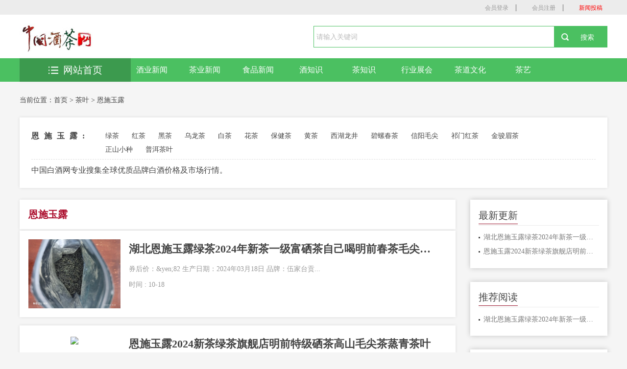

--- FILE ---
content_type: text/html
request_url: https://www.cnjiucha.com/chalei/enshiyulu/
body_size: 3750
content:
<!DOCTYPE html>
<html>
<head>
<meta charset="utf-8">
<meta name="viewport" content="width=device-width,initial-scale=1.0,minimum-scale=1.0,maximum-scale=1.0,user-scalable=no" />
<title>中国恩施玉露网-最新恩施玉露价格表-恩施玉露品牌有哪些-喝恩施玉露的功效与作用</title>
<meta name="keywords" content="恩施玉露网，恩施玉露价格表，恩施玉露品牌，喝恩施玉露的功效">
<meta name="description" content="中国恩施玉露网最新恩施玉露价格表为您提供最新恩施玉露多少钱一斤市场行情招商加盟代理新闻资讯信息，恩施玉露哪个品牌好中国酒业茶叶网小编与您一起，喝恩施玉露的功效与作用好处多多，更多恩施玉露知识百科尽请关注我们。">

<meta name="robots" content="all" />
<meta name="applicable-device" content="pc,moblie" />
<meta http-equiv="Cache-Control" content="no-transform" />
<meta http-equiv="Cache-Control" content="no-siteapp" />
<meta http-equiv="X-UA-Compatible" content="IE=Edge" />
<!--[if lt IE 9]>
    <script src="/skin/js/css3-mediaqueries.js"> </script>
    <![endif]-->
<script type="text/javascript" src="/js/jquery1.4.2.js"></script>
<link rel="stylesheet" type="text/css" href="/css/reset.css" />
<link rel="stylesheet" type="text/css" href="/css/index.css?v=2021.03.10" />
<link rel="stylesheet" type="text/css" href="/css/list-news.css?v=2021.04.10" />

</head>
<body>
<!-- header --> 
<div class="hy_top clearfix">
  <h1>中国冷链物流网</h1>
  <div class="hy_top_con clearfix"> <span></span>
    <div class="fenxiang"><a href="/e/member/login/" rel="nofollow">会员登录</a> | <a href="/e/member/register/ChangeRegister.php" rel="nofollow">会员注册</a> | <a href="/e/DoInfo/" rel="nofollow" style=" color: #f00;">新闻投稿</a></div>
  </div>
  <script>
            function player1(id) {
                var id = document.getElementById(id)
                id.style.display = "block";
            }
            function clocer1(id) {
                var id = document.getElementById(id)
                id.style.display = "none";
            }
        </script> 
</div>
<!--search star-->
<div class="head">
  <div class="head_cnt clearfix">
    <div class="logo"> <a  target="_blank" href="/"> <img src="/images/logo.jpg?v=2021.03.10" width="300" height="62" alt="中国酒茶网"></a> </div>
    <div class="search clearfix">
         
<form action='/e/search/index.php' method="post" name="search_news" id="destoon_search">							
							<div class="search-input">

								<input type="hidden" name="show" value="title" />
								
										<input name="keyboard" type="text" id="keyboard" value="请输入关键词" size="42" /> </div>
        <div class="search-button">
										<input class="search-but" id="search_an" type="submit" name="Submit22" value="搜索" />
										
										
							
</div>
						</form>
    </div>
    <a  target="_blank"class="btn-menu" id="click_mmeun"></a> </div>
</div>
<!--search end-->
<!--nav-box star-->
<div class="nav-box">
  <div class="nav">
    <div class="container clearfix">
  <div class="clearfix"><a href="/xinwen/jiuxinwen/" target="_blank"  class="z-1"  title="酒新闻" > <img src="/images/nav_01.png"  title="酒新闻" >酒业新闻</a>  <a  target="_blank" href="/xinwen/chaxinwen/" class="z-2" title="茶叶新闻" > <img src="/images/nav_02.png"  title="茶叶新闻" >茶业新闻</a>  <a  target="_blank" href="/xinwen/" class="z-3"> <img src="/images/nav_03.png">食品新闻</a>  <a  target="_blank" href="/techan/jiuzhishi/" class="z-4"> <img src="/images/nav_04.png">酒知识</a>  <a  target="_blank" href="/tea/" class="z-5"> <img src="/images/nav_05.png">茶知识</a>  <a  target="_blank" href="/exhibit/near/" class="z-6"> <img src="/images/nav_06.png">行业展会</a>  <a  target="_blank" href="/chadao/" class="z-7"> <img src="/images/nav_07.png">茶道文化</a>  <a  target="_blank" href="/chayi/" class="z-8"> <img src="/images/nav_08.png">茶艺</a></div> </div>
  </div>
  <div class="container clearfix">
    <div class="tab">
      <div class="tabList"> <span class="all_course"> <a  target="_blank" href="/"><img src="/images/all_list.png" alt="中国酒茶网"/>网站首页</a> </span> </div>
    </div>
  </div>
</div>
<div class="mobile-nav clearfix" style="display: none"> <a  target="_blank" href='/xinwen/jiuxinwen/'><img src='/images/nav_01.png'>酒新闻</a> <a  target="_blank" href="/xinwen/chaxinwen/"><img src="/images/nav_02.png">茶叶新闻</a>  <a  target="_blank" href="/xinwen/"><img src="/images/nav_03.png">食品新闻</a>  <a  target="_blank" href="/techan/jiuzhishi/"><img src="/images/nav_04.png">酒知识</a>  <a  target="_blank" href="/tea/"><img src="/images/nav_05.png">茶知识</a>  <a  target="_blank" href="/exhibit/near/"><img src="/images/nav_06.png">行业展会</a>  <a  target="_blank" href="/chadao/"><img src="/images/nav_07.png">茶道文化</a>  <a  target="_blank" href="/chayi/"><img src="/images/nav_08.png">茶艺</a> </div>
<!--nav-box end--> 
<!-- header over -->
<div class="breadcrumbs clearfix"> 当前位置：<a href="/">首页</a>&nbsp;>&nbsp;<a href="/chalei/">茶叶</a>&nbsp;>&nbsp;<a href="/chalei/enshiyulu/">恩施玉露</a> </div>
<div class="main clearfix">
<script type='text/javascript' src='/d/js/acmsd/thea1.js?ver=20221110' ></script>
  <div class=" recruit-search main_box_shadow">
    <div class="recruit-search_cnt">
      <div class="major recruit-search-cnt clearfix"> <b class="attribute left">恩施玉露:</b>
        <ul class="left clearfix">
          
         <li id="tabnav_btn_1" onmouseover="tabit(this)"><a href="/chalei/lvcha/">绿茶</a></li><li id="tabnav_btn_2" onmouseover="tabit(this)"><a href="/chalei/hongcha/">红茶</a></li><li id="tabnav_btn_3" onmouseover="tabit(this)"><a href="/chalei/heicha/">黑茶</a></li><li id="tabnav_btn_4" onmouseover="tabit(this)"><a href="/chalei/wulongcha/">乌龙茶</a></li><li id="tabnav_btn_5" onmouseover="tabit(this)"><a href="/chalei/baicha/">白茶</a></li><li id="tabnav_btn_6" onmouseover="tabit(this)"><a href="/chalei/huacha/">花茶</a></li><li id="tabnav_btn_7" onmouseover="tabit(this)"><a href="/chalei/baojiancha/">保健茶</a></li><li id="tabnav_btn_8" onmouseover="tabit(this)"><a href="/chalei/huangcha/">黄茶</a></li><li id="tabnav_btn_9" onmouseover="tabit(this)"><a href="/chalei/xihulongjing/">西湖龙井</a></li><li id="tabnav_btn_10" onmouseover="tabit(this)"><a href="/chalei/biluochuncha/">碧螺春茶</a></li><li id="tabnav_btn_11" onmouseover="tabit(this)"><a href="/chalei/xinyangmaojian/">信阳毛尖</a></li><li id="tabnav_btn_12" onmouseover="tabit(this)"><a href="/chalei/qimenhongcha/">祁门红茶</a></li><li id="tabnav_btn_13" onmouseover="tabit(this)"><a href="/chalei/jinjunmeicha/">金骏眉茶</a></li><li id="tabnav_btn_14" onmouseover="tabit(this)"><a href="/chalei/zhengshanxiaozhong/">正山小种</a></li><li id="tabnav_btn_15" onmouseover="tabit(this)"><a href="/chalei/puercha/">普洱茶叶</a></li>          
        </ul>
      </div>
中国白酒网专业搜集全球优质品牌白酒价格及市场行情。
    </div>
  </div>
  <div class="left main_l">
    <div class="search-result main_box_shadow"> <b>恩施玉露</b></div>
    <div class="school-list clearfix"><ul>
<dl class="school-list-cnt main_box_shadow clearfix">
        <dt class="school-logo"><a href="/chalei/enshiyulu/196292.html"> <img src="https://img.alicdn.com/imgextra/i3/O1CN01LW2qKo1LB81ITL9kH_!!0-rate.jpg_960x960.jpg_.webp" width="260" height="260"/></a></dt>
        <dd class="school-cnt"> <a  target="_blank"class="school-tit" href="/chalei/enshiyulu/196292.html"><b>湖北恩施玉露绿茶2024年新茶一级富硒茶自己喝明前春茶毛尖250g</b></a>
          <p class="clearfix mt"> 券后价：&amp;yen;82	生产日期：2024年03月18日	品牌：伍家台贡... </p>
          <p class="clearfix"> <span class="sp-xuezhi">时间 : 10-18</span></p>
        </dd>
      </dl>
<dl class="school-list-cnt main_box_shadow clearfix">
        <dt class="school-logo"><a href="/chalei/enshiyulu/189452.html"> <img src="/e/data/images/notimg.gif" width="260" height="260"/></a></dt>
        <dd class="school-cnt"> <a  target="_blank"class="school-tit" href="/chalei/enshiyulu/189452.html"><b>恩施玉露2024新茶绿茶旗舰店明前特级硒茶高山毛尖茶蒸青茶叶</b></a>
          <p class="clearfix mt"> 新品抢购：&amp;yen;238品牌：小锄匠系列：恩施玉露238形状：针形... </p>
          <p class="clearfix"> <span class="sp-xuezhi">时间 : 04-16</span></p>
        </dd>
      </dl>
<!--list.var3-->
<!--list.var4-->
<!--list.var5--></ul>
</div>
    <div class="page-box main_box_shadow">
      <div class="page  clearfix">
        <ul>
         

        </ul>
      </div>
    </div>
  </div>
  <!-- right --> 
  ﻿
  <div class=" main_r clearfix">
    <div class="coach">
      <h3 class="clearfix"> <span>最新更新</span></h3>
      <ul class="cnt">
       <li><a href="/chalei/enshiyulu/196292.html" title="湖北恩施玉露绿茶2024年新茶一级富硒茶自己喝明前春茶毛尖250g">湖北恩施玉露绿茶2024年新茶一级富硒茶自己喝明</a></li><li><a href="/chalei/enshiyulu/189452.html" title="恩施玉露2024新茶绿茶旗舰店明前特级硒茶高山毛尖茶蒸青茶叶">恩施玉露2024新茶绿茶旗舰店明前特级硒茶高山毛</a></li> 

      </ul>
    </div>
    <div class="coach">
      <h3 class="clearfix"> <span>推荐阅读</span></h3>
      <ul class="cnt">
      <li><a href="/chalei/enshiyulu/196292.html" title="湖北恩施玉露绿茶2024年新茶一级富硒茶自己喝明前春茶毛尖250g">湖北恩施玉露绿茶2024年新茶一级富硒茶自己喝明</a></li> 

      </ul>
    </div>
    <div class="coach">
      <h3 class="clearfix"> <span>猜你喜欢</span></h3>
      <ul class="cnt">
       <li class="no1"><a href="/chalei/enshiyulu/189452.html" title="恩施玉露2024新茶绿茶旗舰店明前特级硒茶高山毛尖茶蒸青茶叶">恩施玉露2024新茶绿茶旗舰店明前特级硒茶高</a></li><li class="no2"><a href="/chalei/enshiyulu/196292.html" title="湖北恩施玉露绿茶2024年新茶一级富硒茶自己喝明前春茶毛尖250g">湖北恩施玉露绿茶2024年新茶一级富硒茶自己</a></li> 

      </ul>
    </div>
    <div class="coach">
       <h3 class="clearfix"> <span>图文欣赏</span></h3>
      <ul class="cnt">
        
<a class="a1" href="/chalei/enshiyulu/196292.html" title="湖北恩施玉露绿茶2024年新茶一级富硒茶自己"> <img src="https://img.alicdn.com/imgextra/i3/O1CN01LW2qKo1LB81ITL9kH_!!0-rate.jpg_960x960.jpg_.webp" alt="湖北恩施玉露绿茶2024年新茶一级富硒茶自己" width="196" height="90"><span>湖北恩施玉露绿茶2024年新茶一级富硒茶自己</span></a>
 
      </ul>
    </div>
<div class="coach">
       <h3 class="clearfix"> <span>友情链接</span></h3>
      <ul class="cnt">
         
      </ul>
    </div>
  </div>
  <!-- right over --> 
</div>
<!-- footer --> 
<div class="scrotop" id="toTop"><i></i><span>返回顶部</span></div>
<!--footer开始-->
<div class="footer" id="footer">
  <table width="960" border="0" align="center" cellpadding="0" cellspacing="0" class="hangjv">
   
      <td height="20"><div align="center"> Copyright &copy; 2020-2021 中国●中国酒茶网  网站备案号：<a href="https://beian.miit.gov.cn/">豫ICP备09039160号-4</a> </div></td>
    </tr>
    <tr>
      <td height="20"><div align="center">站长QQ：1725506781</div></td>
    </tr>
  </table>
</div>

<!-- footer over -->
</body>
</html>


--- FILE ---
content_type: text/css
request_url: https://www.cnjiucha.com/css/reset.css
body_size: 2568
content:
@charset "utf-8";
/* CSS Document *//* html5doctor.com Reset Stylesheetv1.4.1 2010-03-01Author:Richard Clark - http://richclarkdesign.com*/
html, body, div, span, object, iframe, h1, h2, h3, h4, h5, h6, p, blockquote, pre, abbr, address, cite, code, del, dfn, em, img, ins, kbd, q, samp, small, strong, sub, sup, var, b, i, dl, dt, dd, ol, ul, li, fieldset, form, label, legend, table, caption, tbody, tfoot, thead, tr, th, td, article, aside, canvas, details, figcaption, figure, footer, header, hgroup, menu, nav, section, summary, time, mark, audio, video {
	margin: 0;
	padding: 0;
	border: 0;
	outline: 0;
	font-size: 100%;
	vertical-align: baseline;
	background: transparent;
}
 h1, h2, h3, h4, h5, h6, p,img{  	line-height: 2em;}
body {
	line-height: 1;
}
:focus {
	outline: 1;
}
article, aside, canvas, details, figcaption, figure, footer, header, hgroup, menu, nav, section, summary {
	display: block;
}
nav ul {
	list-style: none;
}
blockquote, q {
	quotes: none;
}
ul, ol, li, dl, dt, dd {
	list-style: none
}
blockquote:before, blockquote:after, q:before, q:after {
	content: '';
	content: none;
}
.clear {
	display: block;
	float: none;
	clear: both;
	overflow: hidden;
	visibility: hidden;
	width: 0;
	height: 0;
	background: none;
	border: 0;
	font-size: 0
}
.clearfix:after {
	visibility: hidden;
	display: block;
	clear: both;
	height: 0;
	font-size: 0;
	content: ".";
}
.clearfix {
	zoom: 1;
}
.left {
	float: left;
}
.right {
	float: right
}
img {
	border: 0;
	max-width: 100%;
	height: auto;
	vertical-align: middle;
}
a {
	margin: 0;
	padding: 0;
	border: 0;
	font-size: 100%;
	vertical-align: baseline;
	background: transparent;
}
ins {
	background-color: #ff9;
	color: #000;
	text-decoration: none;
}
mark {
	background-color: #ff9;
	color: #000;
	font-style: italic;
	font-weight: bold;
}
del {
	text-decoration: line-through;
}
abbr[title], dfn[title] {
	border-bottom: 1px dotted #000;
	cursor: help;
}
table {
	border-collapse: collapse;
	border-spacing: 0;
}
hr {
	display: block;
	height: 1px;
	border: 0;
	border-top: 1px solid #cccccc;
	margin: 1em 0;
	padding: 0;
}
input, select {
	vertical-align: middle;
}
a {
	text-decoration: none;
	color: #444;
}
a:link {
	color: #444;
}
a:hover {
	color: #ff6600;
}
a:active {
	color: #ff6600;
}
/*title*/h1 {
	font-size: 30px;
}
h2 {
	font-size: 24px;
}
h3 {
	font-size: 18px;
}
h4 {
	font-size: 14px;
}
h5 {
	font-size: 12px;
}
h6 {
	font-size: 9px;
}


--- FILE ---
content_type: text/css
request_url: https://www.cnjiucha.com/css/index.css?v=2021.03.10
body_size: 33174
content:
@charset "utf-8";
/* CSS Document */
body {
	font-size: 16px;
	line-height: 24px;
	font-family: 'Microsoft YaHei', '\5FAE \8F6F \96C5\91';
	color: #444;
	background-color: #f5f5f5;
}
img {
	width: auto;
}
.hy_top h1 {
	position: absolute;
	left: -999999px;
}
.hy_top {
	width: 100%;
	height: 30px;
	line-height: 30px;
	background: #ececec;
	position: relative;
}
.hy_top_con {
	width: 1200px;
	margin: 0 auto;
}
.hy_top span {
	float: left;
	width: 400px;
	font-size: 12px;
	font-family: 'Microsoft YaHei';
	color: #95313a;
}
.fenxiang {
	width: 475px;
	float: right;
	text-align: right
}
.fenxiang a {
	padding-left: 22px;
	font-family: "Microsoft YaHei";
	font-size: 12px;
	color: #999;
	display: inline-block;
	margin-right: 10px;
	margin-left: 5px;
}
.wx_tc {
	position: absolute;
	top: 30px;
	left: -50px;
	z-index: 200;
	display: none
}
/*head begin*/
.head {
	width: 100%;
	background-color: #FFF;
}
.head_cnt {
	width: 1200px;
	margin: 0 auto;
	position: relative;
}
.head .notice {
	margin-bottom: 20px;
}
.head_cnt .logo, .head_cnt .search {
	float: left;
}
.head_cnt .logo {
	line-height: 40px;
	width: 45%;
	margin-top: 10px;
}
.head_cnt .logo a {
	float: left;
}
.head .a2 {
	padding: 0 6%;
	background-color: #4bc061;
	color: #FFF;
	font-size: 22px;
	-moz-border-radius: 3px;
	-webkit-border-radius: 3px;
	border-radius: 3px;
}
.head .search {
	float: right;
	margin: 22px 0 22px 0;
	width: 50%;
}
.head .search-input {
	width: 80%;
	float: left;
}
.head .search-input input {
	width: 100%;
	font-size: 14px;
	color: #bbbbbb;
	height: 32px;
	line-height: 32px;
	padding: 5px;
	outline: none;
	border: 1px solid #4bc061;
}
.head .search-button {
	width: 18%;
	height: 40px;
	line-height: 40px;
	float: right;
}
.head .search-button input#search_an {
	color: #fff;
	display: block;
	width: 100%;
	font-size: 14px;
	text-align: center;
	border: 0;
	height: 44px;
	line-height: 44px;
	cursor: pointer;
	-webkit-appearance: listitem;
	background: url(../images/search.png) no-repeat left center #4bc061;
	-ms-background-position-x: 15%;
	background-position-x: 15%;
	padding-left: 30%;
}
.hotwords span {
	font-size: 12px;
	padding-top: 6px;
	line-height: 20px;
	padding-right: 15px;
	color: #fe8713;
}
.hotwords a {
	font-size: 12px;
	padding-top: 6px;
	line-height: 20px;
	display: inline-block;
	padding-right: 15px;
	color: #999;
}
.head .tel {
	margin-top: 22px;
	width: 10%;
	padding-left: 5%;
	background: url("../images/tel.png") no-repeat left center;
}
.head .tel span {
	display: block;
	width: 100%;
	font-size: 16px;
	color: #fe8713;
}
.head .tel .span2 a {
	color: #fe8713;
}
/*head end*/
.container {
	width: 1200px;
	margin: 0 auto;
	position: relative;
}
/*nav-box begin*/
.nav-box>.container {
	padding-top: 1%;
}
.nav-box {
	position: relative;
	margin-bottom: 40px;
}
.nav {
	background-color: #4bc061;
	line-height: 48px;
}
.nav .container>div {
	width: 82%;
	float: right;
}
.nav a {
	width: 11%;
	float: left;
	text-align: center;
	font-size: 16px;
	color: #fff;
}
.nav a:hover {
	background: url("../images/nav-bg.jpg");
}
.banner .btn .cur {
	background-color: #008cd6;
}
.container .tab {
	position: absolute;
	top: -48px;
	left: 0;
	z-index: 999;
}
.container .tab .tabList {
	width: 227px;
	height: 450px;
	float: left;
	background-color: #fff;
	-webkit-box-shadow: 0 0 6px rgba(153,153,153,0.1);
	-moz-box-shadow: 0 0 6px rgba(153,153,153,0.1);
	box-shadow: 0 0 6px rgba(153,153,153,0.1);
}
.all_course {
	text-align: center;
	font-size: 20px;
	display: block;
	color: #fff;
	line-height: 48px;
	background: url('../images/nav-bg.jpg');
}
.all_course img {
	padding-right: 10px;
	margin-bottom: 3px;
}
.all_course a {
	color: #fff;
}
.container .tabList li {
	padding: 6.4% 8% 0;
	background: url(../images/jt-01.png) no-repeat 95% center;
}
.container .tabList li img {
	display: none;
}
.container .tabList li:hover {
	background-color: #f5f5f5;
}
.container .tabList li > span {
	display: block;
	border-bottom: 1px dashed #ccc;
	padding-bottom: 6%;
}
.container .tabList li > span a {
	font-size: 12px;
}
.container .tabList #gg5 span, .container .tabList #gg4 span {
	padding-bottom: 4%;
}
#gg6 >span {
	border-bottom: 0 none;
}
.container .tabList li>a {
	font-size: 14px;
	display: block;
	margin-bottom: 6px;
}

.cebox { position:absolute; left:228px; width:690px; background:url(/images/rback.jpg) no-repeat right bottom #fff; height:450px; top:50px; box-sizing:border-box; padding:12px 0;  display:none; z-index: 1000;font-size: 14px;border: 1px solid #e3e3e3;
    box-shadow: 0px 0 0px #e8e8e8, 0 -1px 1px #e7e7e7, 0 2px 3px #e7e7e7, 2px 0px 3px #e8e8e8;}
.int1box { overflow:hidden;}
.int1box span { float:left; width:122px; text-align:right; font-size:14px; color:#188eee; line-height:34px;}
.inlit { float:left; margin-left:15px; border-bottom:1px dashed #dddddd; width:540px; box-sizing:border-box; padding:5px 0;}
.inlit li { float:left; margin-left:8px;}
.inlit li a { font-size:13px; line-height:22px; color:#000000; opacity:.7;}
.inlit li a:hover { color:#ea5504;}
.clearfix>li:hover .cebox { display:block;}
.container .tabCon {
	width: 56.6%;
	float: left;
	background-color: #fff;
	-webkit-box-shadow: 0 0 10px 1px #aaa;
	-moz-box-shadow: 0 0 10px 1px #aaa;
	box-shadow: 0 0 10px 1px #aaa;
}
.container .tabCon b {
	font-size: 16px;
	display: block;
}
.container .tabCon>div {
	padding: 20px 25px;
	display: none;
	position: absolute;
	left: 100%;
	top: 48px;
	width: 612px;
	height: 312px;
	background-color: #fff;
}
.container .small_box a, .container .small_box span, .container .s_box a, .container .top1 span, .container .top1 a {
	color: #7e7e7e;
	font-size: 12px;
}
#con_gg_1>div, #con_gg_4>div {
	margin-bottom: 10px;
}
#con_gg_1 .top1 b {
	margin-bottom: 10px;
}
.tabCon .bottom1 a {
	width: 31%;
	float: left;
}

.container .small_box a, #con_gg_3 .s_box a {
	display: inline-block;
	padding-right: 10px;
}
.tabCon .bottom1 .a2 {
	margin: 0 3.5%;
}
.tabCon .top1 {
	margin-bottom: 8px;
}
.tabCon .top1 span {
	font-size: 14px;
	float: left;
}
.tabCon .top1 a {
	float: right;
}
.tabCon .s_box a {
	float: left;
}
.tabCon .school_logo a {
	width: 29.333%;
	margin: 0 1%;
	border: 1px solid #ccc;
	text-align: center;
}
.tabCon .c_box {
	margin-bottom: 8px;
}
.banner_box {
	float: left;
	width: 52.833%;
	margin-left: 20.5%;
}
.banner_box a img {
	width: 100%
}
/*banner*/
.fullSlide {
	width: 100%;
	position: relative;
}
.fullSlide .bd {
	margin: 0 auto;
	position: relative;
	z-index: 0;
	overflow: hidden;
}
.fullSlide .bd ul {
	width: 100%
}
.fullSlide .bd li {
	width: 100%;
	overflow: hidden;
	text-align: center;
	position: absolute;
	left: 0;
	top: 0;
}
.fullSlide .bd img {
	width: 100%;
    height: 385px;
}
.fullSlide .bd li a {
	display: block;
}
.fullSlide .hd {
	width: 100%;
	position: absolute;
	z-index: 1;
	bottom: 15px;
	left: 0;
	height: 30px;
	line-height: 30px;
}
.fullSlide .hd ul {
	text-align: center;
}
.fullSlide .hd ul li {
	cursor: pointer;
	display: inline-block;
*display:inline;
	zoom: 1;
	width: 8px;
	height: 8px;
	border: 3px #fff solid;
	-moz-border-radius: 50%;
	-webkit-border-radius: 50%;
	border-radius: 50%;
	margin: 5px;
	overflow: hidden;
	line-height: 999px;
}
.fullSlide .hd ul .on {
	background-color: #fff;
}
.fullSlide .prev, .fullSlide .next {
	display: block;
	position: absolute;
	z-index: 1;
	top: 50%;
	margin-top: -30px;
	left: 0;
	z-index: 1;
	width: 28px;
	height: 80px;
	background: url(../images/prev.png) no-repeat;
	cursor: pointer;
	filter: alpha(opacity=50);
	opacity: 0.5;
	display: none;
}
.fullSlide .next {
	left: auto;
	right: 0;
	background: url(../images/next.png) no-repeat;
}
/*banner end*/
/*float-news */
.float-news {
	width: 25%;
	background-color: #FFF;
	height: 380px;
	-webkit-box-shadow: 0px 0px 6px rgba(0,0,0,0.1);
	-moz-box-shadow: 0px 0px 6px rgba(0,0,0,0.1);
	box-shadow: 0px 0px 6px rgba(0,0,0,0.1)
}
.float-news-tit li {
	float: left;
	width: 50%;
	height: 40px;
	line-height: 40px;
	text-align: center;
	font-size: 16px;
	color: #666666;
	background-color: #FFF;
	border-bottom: 1px #ccc solid;
	cursor: pointer;
}
.float-news-tit li.hover {
	color: #fff;
	background-color: #4bc061;
	position: relative;
}
.float-news-tit li.hover:after {
	content: "";
	width: 0;
	height: 0;
	border-left: 10px solid transparent;
	border-right: 10px solid transparent;
	border-top: 12px solid #4bc061;
	position: absolute;
	bottom: -8px;
	left: 45%;
}
.headline-bottom {
	padding: 2%;
}
.headline-top {
	padding: 4% 2% 2%;
}
.update-news-cnt {
	padding: 2% 4% 3%;
}
.headline-top h3 {
	line-height: 40px;
	display: block;
}
.headline-top h3 a {
	font-size: 16px;
	color: #333333;
	overflow: hidden;
	text-overflow: ellipsis;
	white-space: nowrap;
	margin-right: 5px;
}
.hot-spot {
	padding-bottom: 15px;
	border-bottom: 1px #dedede dashed;
	margin-bottom: 5px;
}
.headline-bottom .hot-spot {
	padding-bottom: 0px;
	border-bottom: 0;
	margin-bottom: 0px;
}
.hot-spot li {
	font-size: 14px;
	line-height: 34px;
	overflow: hidden;
	text-overflow: ellipsis;
	white-space: nowrap;
}
.hot-spot li a {
	margin-right: 5px;
	color: #666666;
}
.hot-spot li span {
	padding: 0 10px;
	border-right: 1px #666 solid;
	margin-right: 10px;
	color: #4bc061;
}
.float-news-box {
	padding: 4px 5%;
}
.float-news-box h3 {
	line-height: 40px;
	overflow: hidden;
	text-overflow: ellipsis;
	white-space: nowrap;
	font-size: 12px;
}
.float-news-box h3 a {
	font-size: 16px;
	color: #333;
}
.float-news-box h3 a:hover, .float-news li a:hover {
	color: #4bc061;
}
.update-news li {
	width: 95%;
	border-bottom: 1px #f1f0f0 solid;
	background: url(../images/li_img.png) no-repeat left center;
	height: 30px;
	line-height: 30px;
	font-size: 14px;
	color: #666;
	overflow: hidden;
	white-space: nowrap;
	text-overflow: ellipsis;
	padding: 1.5% 0 1.5% 5%;
}
.update-news li a {
	width: 80%;
	float: left;
	overflow: hidden;
	text-overflow: ellipsis;
	white-space: nowrap;
	color: #777;
}
.update-news li span {
	float: right;
	color: #999;
}
.update-news > p {
	font-size: 14px;
	text-align: center;
	height: 36px;
	line-height: 36px;
	background: url(../images/img-h.png) repeat-x center center;
	padding: 1% 0 3%;
}
.update-news p a {
	padding: 0 20px;
	background-color: #fff;
}
/*float-news end*/
/*nav-box end*/
.main {
	width: 1200px;
	margin: 0 auto 40px;
}
.main-tit {
	line-height: 30px;
	margin-bottom: 1%;
}
.main-tit h2 {
	float: left;
	font-size: 30px;
	color: #222222;
	width: 50%;
	padding-bottom: 1%;
}
.main-tit h2 i {
	padding: 0px 15px;
	margin-right: 5px;
	background: url("../images/icon.png") no-repeat -10px -82px;
}
.sign-up .main-tit h2 i {
	background: url("../images/icon.png") no-repeat -10px -2px;
}
.jiaoliu .main-tit h2 i {
	background: url("../images/icon.png") no-repeat -10px -122px;
}
.jiage .main-tit h2 i {
	background: url("../images/icon.png") no-repeat -10px -162px;
}
.zhaosheng .main-tit h2 i {
	background: url("../images/icon.png") no-repeat -10px -42px;
}
.main-tit h2 span {
	font-size: 20px;
	font-weight: 500;
	color: #999999;
}
.main-tit ul {
	width: 50%;
	float: right;
}
.main-tit ul li {
	float: right;
	margin: 0 2%;
	cursor: pointer;
	position: relative;
	color: #555555;
	line-height: 46px;
}
.main-tit ul li:hover, .main-tit ul li.hover {
	border-bottom: 2px solid #4bc061;
}
.main-tit ul li:hover:after, .main-tit ul li.hover:after {
	content: '';
	display: block;
	width: 0;
	height: 0;
	border-left: 4px solid transparent;
	border-right: 4px solid transparent;
	border-top: 5px solid #4bc061;
	position: absolute;
	bottom: -7px;
	left: 45%;
}
.b-t1 {
	border-bottom: 1px solid #ffa800;
}
.b-t2 {
	border-bottom: 1px solid #ff83ac;
}
.b-t2 ul li:hover, .b-t2 ul li.hover {
	border-bottom: 2px solid #ff83ac;
}
.b-t2 ul li:hover:after, .b-t2 ul li.hover:after {
	content: '';
	display: block;
	width: 0;
	height: 0;
	border-left: 4px solid transparent;
	border-right: 4px solid transparent;
	border-top: 5px solid #ff83ac;
	position: absolute;
	bottom: -7px;
	left: 45%;
}
.b-t3 {
	border-bottom: 1px solid #a2cf36;
}
.b-t4 {
	border-bottom: 1px solid #9fcaed;
}
.b-t5 {
	border-bottom: 1px solid #f89283;
}
.main_cnt_l {
	float: left;
	width: 16.833%;
	padding: 2%;
	background-color: #FFF;
	-webkit-box-shadow: 0px 0px 6px rgba(0,0,0,0.1);
	-moz-box-shadow: 0px 0px 6px rgba(0,0,0,0.1);
	box-shadow: 0px 0px 6px rgba(0,0,0,0.1);
}
.main_cnt_r {
	float: right;
	width: 73.5%;
	padding: 2%;
	background-color: #FFF;
	-webkit-box-shadow: 0px 0px 6px rgba(0,0,0,0.1);
	-moz-box-shadow: 0px 0px 6px rgba(0,0,0,0.1);
	box-shadow: 0px 0px 6px rgba(0,0,0,0.1);
}
.news_tit {
	padding-bottom: 10px;
	border-bottom: 1px solid #eee;
	margin-bottom: 10px;
}
.news_tit span {
	float: left;
	font-size: 20px;
	color: #333333;
	padding-left: 10px;
	background: url("../images/xian.jpg") no-repeat left;
}
.news_tit a {
	float: right;
	font-size: 12px;
	color: #999999;
}
.news ul li {
	width: 100%;
	padding-left: 1%;
	background: url("../images/li_img.png") no-repeat left center;
	font-size: 14px;
	color: #777777;
}
.news ul li a {
	font-size: 14px;
	line-height: 29px;
	color: #777777;
	display: block;
	overflow: hidden;
	text-overflow: ellipsis;
	white-space: nowrap;
	width: 82%;
	float: left;
}
.news ul li a:hover {
	color: #4bc061;
}
.news ul li span {
	float: right;
	width: 15%;
	text-align: right;
	line-height: 29px;
}
.main_cnt_l dt {
	font-size: 18px;
	color: #333333;
	margin-bottom: 10px;
}
.main_cnt_l dt i {
	padding: 0px 10px;
	margin-right: 5px;
	background: url("../images/kslx.png") no-repeat center center;
}
/*20171106 begin*/
.main_cnt_l .speak1_tit span {
	width: 100%;
}
.main_cnt_l .speak1 .p2 {
	font-size: 12px;
	height: 40px;
	line-height: 20px;
	overflow: hidden;
}
.main_cnt_l .speak1 .p1 span {
	font-size: 12px;
}
.jiaoliu .main_cnt_r .news-calls {
	margin: 1.7% 0;
}
/*20171106 end*/
/*sign-up begin*/
.sign-up .dl1 dt i, .exam .dl1 dt i {
	background: url("../images/icon.png") no-repeat -54px -7px;
}
.sign-up .dl2 dt i, .exam .dl2 dt i {
	background: url("../images/icon.png") no-repeat -54px -37px;
}
.sign-up .dl3 dt i, .exam .dl3 dt i {
	background: url("../images/icon.png") no-repeat -54px -67px;
}
.sign-up .news-calls .news {
	width: 31.333%;
	margin: 0 1%;
	float: left;
}
.sign-up .news-calls .zhengce ul {
	margin-bottom: 8%;
}
.sign-up .news_tit span {
	padding-left: 0;
	border: none;
	background: none;
}
.sign-up .news_tit span i, .course-tuijian-tit span i {
	padding: 0 12px;
	margin-right: 5px;
	background: url("../images/icon.png") no-repeat -88px -5px;
}
.changshi .news_tit span i {
	background: url("../images/icon.png") no-repeat -88px -95px;
}
.ask .news_tit span i, .weibo_tit span i {
	background: url("../images/icon.png") no-repeat -88px -35px;
}
.liucheng .news_tit span i {
	background: url("../images/icon.png") no-repeat -88px -67px;
}
.zhengce ul li, .zhengce ul li a {
	line-height: 32px;
}
.sign-up .news-calls .changshi ul {
	margin-bottom: 0
}
.changshi ul li {
	width: 47%;
	float: left;
	margin: 0 1.5% 3%;
	padding: 0;
	background: no-repeat;
	text-align: center;
	-moz-border-radius: 3px;
	-webkit-border-radius: 3px;
	border-radius: 3px;
	overflow: hidden;
}
.changshi ul li a {
	display: block;
	border: 1px solid #eeeeee;
	background-color: #FFF;
	font-size: 12px;
	color: #666666;
	line-height: 30px;
	overflow: hidden;
	text-overflow: ellipsis;
	white-space: nowrap;
}
.changshi ul li:hover a {
	background-color: #4bc061;
	border: 1px solid #4bc061;
	color: #FFF;
}
.ask ul li, .ask ul li a {
	line-height: 32px;
}
.liucheng ul li {
	width: 100%;
	padding: 8px 0 28px;
	background: url("../images/liucheng_icon8.png") no-repeat bottom center;
	text-align: center;
	line-height: 42px;
}
.liucheng ul .li4 {
	padding-bottom: 0;
	background: none;
}
.liucheng ul li a {
	border: 1px solid #4bc061;
	font-size: 14px;
	line-height: 42px;
	color: #4bc061;
	display: block;
	width: 100%;
	-moz-border-radius: 3px;
	-webkit-border-radius: 3px;
	border-radius: 3px;
}
.liucheng ul li a i {
	padding: 1px 9px;
	margin-right: 5px;
	background: url("../images/icon.png") no-repeat -128px -7px;
}
.liucheng ul .li2 a i {
	background: url("../images/icon.png") no-repeat -130px -37px;
}
.liucheng ul .li3 a.tiaojian i {
	background: url("../images/icon.png") no-repeat -128px -94px;
}
.liucheng ul .li3 a.time i {
	background: url("../images/icon.png") no-repeat -128px -65px;
}
.liucheng ul .li4 a.school i {
	background: url("../images/icon.png") no-repeat -128px -127px;
}
.liucheng ul .li4 a.zhuanye i {
	background: url("../images/icon.png") no-repeat -128px -155px;
}
.liucheng ul .li4 a.jianzhang i {
	background: url("../images/icon.png") no-repeat -128px -185px;
}
.liucheng ul .li3 a {
	width: 45%;
	margin: 0 2%;
	float: left;
}
.liucheng ul .li4 a {
	width: 30%;
	margin: 0 1%;
	float: left;
}
/*sign-up end*/
/*zhaosheng begin*/
.zhaosheng .news-calls h3 {
	font-size: 18px;
	font-weight: 500;
	margin-bottom: 10px;
}
.zhaosheng .news-calls h3 i {
	padding: 0 5%;
	margin-right: 4%;
	background: url("../images/icon.png") no-repeat -54px -67px;
}
.zhaosheng .dl1 dt i {
	background: url("../images/icon.png") no-repeat -54px -97px;
}
.zhaosheng .news-calls ul li {
	padding-left: 5%;
	background: url("../images/li_img.png") no-repeat left;
}
.zhaosheng .news-calls ul li a {
	font-size: 14px;
	line-height: 30px;
	color: #999999;
	display: block;
	overflow: hidden;
	text-overflow: ellipsis;
	white-space: nowrap;
}
.zhaosheng .news-calls ul li a:hover {
	color: #4bc061;
}
.zhaosheng .main_cnt_l dd a {
	width: 25%;
}
.school_list dl {
	float: left;
	width: 43.7%;
	padding: 2%;
	margin: 1%;
	border: 1px solid #eee;
}
.school_list dt, .school_list dd {
	float: left;
	width: 35%;
}
.school_list dt {
	text-align: center;
}
.school_list dt img {
	height: 89px
}
.school_list dd {
	width: 63%;
	float: right;
}
.school_list dd a {
	display: block;
	width: 100%;
	font-size: 14px;
	line-height: 20px;
	height: 40px;
	overflow: hidden;
}
#con_cc_3 dd a {
	height: 20px;
}
#con_cc_3 dd {
	line-height: 20px;
}
#con_cc_2 dd a {
	height: 20px;
}
#con_cc_2 dd {
	line-height: 20px;
}
#con_cc_1 dd a {
	height: 20px;
}
#con_cc_1 dd {
	line-height: 20px;
}
.school_list dd .see {
	margin-top: 5px;
}
.school_list dd .see .click {
	float: right;
}
.school_list dd p {
	font-size: 12px;
	color: #bbbbbb;
	margin-top: 5px;
}
.school_list dl:hover {
	border: 1px solid #4bc061;
}
.school_list dl:hover dd a {
	color: #4bc061;
}
.school_list dd span {
	font-size: 12px;
	line-height: 18px;
	color: #bbbbbb;
}
.major_list li {
	float: left;
	width: 16%;
	margin: 1% 1%;
	padding: 3% 1%;
	text-align: center;
	background-color: #e5f1fa;
}
.major_list li a {
	display: block;
	font-size: 16px;
	color: #333333;
	overflow: hidden;
	text-overflow: ellipsis;
	white-space: nowrap;
}
.major_list li:hover {
	background-color: #4bc061;
}
.major_list li:hover a {
	color: #fff;
}
.browse-volume i {
	padding: 0 8px;
	margin-right: 5px;
	background: url("../images/liulan.png") no-repeat center center;
}
.comment-quantity i {
	padding: 0 6px;
	margin-right: 5px;
	background: url("../images/zixun.png") no-repeat center center;
}
.main_cnt_r .school_list.box_hover {
	display: block;
}
/*zhaosheng end*/
/*exam begin*/
.exam .scroll03 {
	position: inherit !important;
	left: none !important;
	top: none !important;
}
.main_cnt_l dl {
	margin-bottom: 20px;
}
.main_cnt_l dd a {
	font-size: 12px;
	line-height: 28px;
	color: #999999;
	display: block;
	float: left;
	width: 33.333%;
	text-align: center;
}
.main_cnt_l dd a:hover {
	color: #4bc061;
}
.main_cnt_r .box_hover {
	display: block;
}
.course-tuijian {
	margin-bottom: 10px;
}
.course-tuijian-tit {
	padding-bottom: 1%;
	line-height: 30px;
	border-bottom: 1px solid #dddddd;
	margin-bottom: 20px;
}
.course-tuijian-tit span {
	float: left;
	font-size: 20px;
	color: #333333;
	display: block;
	width: 40%;
}
.course-tuijian-tit a {
	float: right;
	font-size: 14px;
	color: #999999;
}
.course-tuijian-cnt a {
	display: block;
	width: 22.66666%;
	margin: 0 1%;
	float: left;
	border: 1px solid #eeeeee;
}
.course-tuijian-cnt a img {
	width: 100%;
	height: 128px;
}
.course-tuijian-cnt a span {
	display: block;
	width: 96%;
	padding: 4% 0 4% 4%;
	font-size: 14px;
	color: #333333;
	overflow: hidden;
	height: 20px;
	text-align: center;
	white-space: nowrap;
	text-overflow: ellipsis;
}
.course-tuijian-cnt a:hover span {
	color: #4bc061;
}
.exam .news-calls .news {
	width: 31.333%;
	margin: 0 1%;
	float: left;
}
/*exam end*/
/*jiaoliu beign*/
.jiaoliu .jiaoliu_icon {
	margin-bottom: 10%;
}
.jiaoliu .jiaoliu_icon li {
	width: 33.33%;
	float: left;
	text-align: center;
	margin: 5% 0;
}
.jiaoliu .jiaoliu_icon li span {
	display: block;
	font-size: 12px;
	color: #666666;
}
.jiaoliu .jiaoliu_icon li:hover span {
	color: #4bc061;
}
.jiaoliu .faq h3 {
	font-size: 20px;
	font-weight: 500;
	margin-bottom: 10px;
	color: #333333;
	padding-left: 10px;
	border-left: 2px solid #4bc061;
}
.jiaoliu .faq li {
	line-height: 32px;
	padding-left: 5%;
	background: url("../images/li_img.png") no-repeat left;
}
.jiaoliu .faq li a {
	font-size: 14px;
	line-height: 32px;
	color: #777777;
	display: block;
	overflow: hidden;
	text-overflow: ellipsis;
	white-space: nowrap;
}
.jiaoliu .faq li a:hover {
	color: #4bc061;
}
.jiage .jiaoliu_icon {
	margin-bottom: 10%;
}
.jiage .jiaoliu_icon li {
	width: 33.33%;
	float: left;
	text-align: center;
	margin: 5% 0;
}
.jiage .jiaoliu_icon li span {
	display: block;
	font-size: 12px;
	color: #666666;
}
.jiage .jiaoliu_icon li:hover span {
	color: #4bc061;
}
.jiage .faq h3 {
	font-size: 20px;
	font-weight: 500;
	margin-bottom: 10px;
	color: #333333;
	padding-left: 10px;
	border-left: 2px solid #4bc061;
}
.jiage .faq li {
	line-height: 32px;
	padding-left: 5%;
	background: url("../images/li_img.png") no-repeat left;
}
.jiage .faq li a {
	font-size: 14px;
	line-height: 32px;
	color: #777777;
	display: block;
	overflow: hidden;
	text-overflow: ellipsis;
	white-space: nowrap;
}
.jiage .faq li a:hover {
	color: #4bc061;
}
.faq > p {
	text-align: center;
	height: 40px;
	line-height: 40px;
	background: url(../images/img-h.png) repeat-x center center;
}
.faq p a {
	font-size: 12px;
	color: #4bc061;
	padding: 0 20px;
	background-color: #fff;
}
.pinglun-weibo {
	margin-bottom: 2%;
}
.pinglun-weibo .speak1 {
	float: left;
	width: 40%;
}
.speak1_tit, .weibo_tit {
	padding-bottom: 1%;
	line-height: 30px;
	border-bottom: 1px solid #dddddd;
	margin-bottom: 20px;
}
.speak1_tit span i, .weibo_tit span i {
	padding: 0 12px;
	margin-right: 5px;
}
.speak1_tit span i {
	background: url("../images/icon.png") no-repeat -88px -127px;
}
.speak1_tit span, .weibo_tit span {
	float: left;
	font-size: 20px;
	color: #333333;
	display: block;
	width: 40%;
}
.speak1_tit a {
	float: right;
	font-size: 14px;
	color: #999999;
}
.speak1 dl {
	margin-bottom: 5%;
}
.speak1 dt, .speak1 dd {
	float: left;
	width: 15%;
	margin-right: 2%;
}
.speak1 dd {
	width: 83%;
	margin: 0;
}
.speak1 .p1 span {
	font-size: 14px;
	color: #999999;
	margin-right: 10px;
}
.speak1 .p1 em {
	font-style: normal;
	font-size: 12px;
	color: #bbbbbb;
}
.speak1 .p2 {
	font-size: 14px;
	color: #666666;
}
.pinglun-weibo .weibo {
	width: 55%;
	float: right;
}
.jiaoliu .news-calls .news {
	width: 31.333%;
	margin: 0 1%;
	float: left;
}
.jiage .news-calls .news {
	width: 31.333%;
	margin: 0 1%;
	float: left;
}
/*jiaoliu end*/
/*link begin*/
.link {
	width: 1200px;
	padding: 0% 0% 1%;
	margin: 0 auto 1%;
	border-bottom: 1px solid #dbdbdb;
}
.link h2 {
	text-align: left;
	padding-left: 1%;
	font-size: 16px;
	color: #333333;
	padding-bottom: 10px;
}
.link a {
	float: left;
	padding: 0 15px;
	height: 28px;
	line-height: 28px;
	font-size: 14px;
}
/*link end*/
.scrotop {
	width: 70px;
	height: 70px;
	line-height: 15px;
	background-color: #4bc061;
	font-size: 12px;
	text-align: center;
	color: #fff;
	cursor: pointer;
	position: fixed;
	bottom: 70px;
	display: none;
	-moz-border-radius: 74px;
	-webkit-border-radius: 74px;
	border-radius: 74px;
	-webkit-box-shadow: 0px 0px 10px rgba(0,120,108,0.2);
	-moz-box-shadow: 0px 0px 10px rgba(0,120,108,0.2);
	box-shadow: 0px 0px 10px rgba(0,120,108,0.2)
}
.scrotop i {
	display: block;
	width: 50%;
	margin: 10% auto 5%;
	height: 14px;
	background: url("../images/scrotop.png") no-repeat center center;
	background-size: contain;
}
.scrotop span {
	width: 50%;
	margin: 0 auto;
	font-size: 12px;
	line-height: 18px;
	display: block;
}
.nav a img, .tabList li img {
	display: none
}
/*footer begin*/
#footer {
	width: 100%;
	margin: 0px auto;
	padding-bottom: 30px;
	text-align: center;
	font-size: 14px;
	line-height: 24px;
	padding-top: 20px;
	background-color: #eeeeee
}
#footer table {
	width: 100% !important;
}
.foot_ad {
	display: none;
}
.copyright {
	display: none;
	padding: 1em 0em 1em;
	text-align: center;
	border-top: 2px solid #4bc061;
	margin: 1.5em 0 2em;
}
.copyright p {
	margin-bottom: 0.3em;
	margin: 0 0.3em 0.3em;
	font-size: 12px
}
.copyright p a {
	margin-right: 5px;
	font-size: 12px
}
.copyright p a:hover {
	color: #4bc061
}
.last {
	display: none;
	width: 100%;
	height: 40px;
	line-height: 40px;
	background: #4bc061;
	position: fixed;
	z-index: 99999;
	bottom: 0px;
}
.last ul li {
	float: left;
	width: 33%;
	height: 40px;
	border-right: 1px #0063ac solid;
	background: #4bc061;
	text-align: center;
	display: block;
	overflow: hidden;
}
.last ul li a {
	display: inline-block;
	height: 40px;
	width: 99.8%;
	color: #FFF;
	border-right: 1px #4bc061 solid;
	text-align: center;
}
.last ul li a span {
	font-size: 14px;
	font-weight: 600;
}
/*footer end*/
.mobile-nav {
	display: none
}
@media only screen and (max-width:1200px) {
.hy_top_con, .head_cnt, .container, .main, #footer, .link {
	width: 1024px;
}
.banner_box {
	margin-left: 22%;
}
.update-news li {
	padding-left: 2%;
}
.major_list li {
	width: 21%;
}
}
@media only screen and (max-width:1024px) {
.fullSlide .bd li a {
	background-color: #FFF;
}
.banner_box a {
	width: 99%;
	margin: 0 auto;
}
.nav-box {
	margin-bottom: 5%;
}
.main-tit {
	margin-bottom: 3%;
}
.hy_top_con, .container, .main, #footer, .link {
	width: 95%;
}
.hy_top, .nav, .tab, .head .search, .head .tel, .zhengce, .ask, .zhaosheng .main_cnt_l, .exam .main_cnt_l, .jiaoliu .main_cnt_r, .jiage .main_cnt_r, .sign-up .main_cnt_r {
	display: none;
}
.head {
	width: 96%;
	padding: 2% 2%;
}
.head_cnt {
	width: 100%;
}
.head_cnt .logo {
	width: 95%;
	margin: 0 auto;
	line-height: 60px;
}
.mobile-nav {
	display: block;
}
.mobile-nav a {
	float: left;
	display: block;
	width: 9.5%;
	padding-left: 1.5%;
	padding-right: 1.5%;
	margin-bottom: 3%;
	text-align: center;
	font-size: 14px;
}
.mobile-nav a:hover {
	color: #4bc061;
}
.mobile-nav a img {
	display: block;
	width: 70%;
	margin: 0 auto 10px;
}
.nav-box .container {
	padding: 0;
	width: 100%;
}
.banner_box {
	width: 100%;
	margin: 0 auto;
}
.float-news-box {
	padding: 0;
}
.float-news {
	width: 95%;
	margin: 0 auto 3%;
	float: inherit!important;
}
.headline-bottom, .headline-top {
	float: left;
	width: 44%;
	margin: 0 1%;
	padding: 2%;
}
.update-news li {
	float: left;
	width: 43%;
	margin: 0 1%;
}
.headline {
	height: auto !important;
	padding-bottom: 2%;
}
.hot-spot {
	border-bottom: none;
	padding: 0;
	margin: 0;
}
.update-news-cnt {
	padding-bottom: 1%;
}
.update-news > p {
	padding: 0;
	margin-bottom: 2%;
}
.sign-up .main_cnt_l {
	width: 40%;
}
.sign-up .main_cnt_r {
	width: 50%;
}
.sign-up .news-calls .news {
	width: 98%;
}
.zhaosheng .main_cnt_r, .exam .main_cnt_r, .jiaoliu .main_cnt_l, .jiage .main_cnt_l {
	width: 96%;
	height: auto !important;
}
.jiaoliu .jiaoliu_icon {
	width: 98%;
	float: left;
	margin-bottom: 0;
}
.jiaoliu .jiaoliu_icon li {
	width: 16.666%;
	margin: 4% 0;
}
.speak1 dl {
	margin-bottom: 1%;
}
.speak1 dt {
	width: 4%;
}
.main_cnt_l .speak1 .p2, .main_cnt_l .speak1 .p1 span {
	font-size: 14px;
}
.jiaoliu .faq {
	width: 50%;
	float: right;
}
.jiaoliu .faq li {
	padding-left: 3%;
}
.major_list li {
	width: 29.33%;
}
.major_list li a {
	font-size: 14px;
}
}
@media only screen and (max-width:970px) {
.school_list dd a {
	font-size: 14px;
}
.school_list dt {
	width: 32%;
	margin-right: 5%;
}
.speak1 dt {
	width: 5%;
}
}
@media only screen and (max-width:767px) {
.mobile-nav {
	margin-bottom: 2%;
	margin-top: 3%
}
.mobile-nav a {
	width: 22%;
}
.mobile-nav a img {
	width: 50%;
}
.main-tit h2 {
	width: 100%;
	font-size: 20px;
	height: 40px;
}
.main-tit h2 i {
	padding: 7px 15px;
}
.main-tit h2 span, .main_cnt_l dt {
	font-size: 16px;
}
.headline-top h3 a, .headline-bottom h3 a {
	font-size: 1rem;
}
.link {
	padding: 0% 0% 3%;
	margin: 0 auto 3%;
}
.school_list dd a {
	font-size: 1rem
}
.course-tuijian-cnt a {
	width: 47%;
}
.course-tuijian-cnt a.a3, .course-tuijian-cnt a.a4 {
	display: none
}
.news_tit span {
	font-size: 18px;
}
.news-calls-box {
	position: relative;
	height: auto;
}
.exam .scroll03 {
	width: 900px;
}
.exam .news-calls .news {
	width: 100%;
	margin: 0 10px;
}
.zhaosheng>ul, .exam>ul, .main-tit {
	margin-bottom: 3%;
}
.zhaosheng>ul li, .exam>ul li {
	float: left;
	width: 31.33%;
	margin: 0 1%;
	font-size: 1rem;
	line-height: 30px;
	text-align: center;
	background-color: #FFF;
	-moz-border-radius: 3px;
	-webkit-border-radius: 3px;
	border-radius: 3px;
	cursor: pointer;
}
.zhaosheng>ul li.hover, .exam>ul li.hover {
	background-color: #4bc061;
	color: #FFF;
}
.major_list li {
	width: 29.33%;
}
.major_list li a {
	font-size: 12px;
}
.float-news, .sign-up .main_cnt_l, .sign-up .main_cnt_r, .zhaosheng .main_cnt_r, .exam .main_cnt_r, .jiaoliu .main_cnt_l {
	-webkit-box-shadow: none;
	-moz-box-shadow: none;
	box-shadow: none;
}
#footer, #qiao-wrap, #QIAO_INVITE_CONTAINER, #QIAO_ICON_CONTAINER .qiao-icon-sector-inner {
	display: none !important;
}
#QIAO_ICON_CONTAINER, #QIAO_INVITE_CONTAINER {
	width: 0 !important;
	height: 0 !important;
}
.copyright, .last {
	display: block;
}
.zhaosheng .news-calls h3 {
	display: none;
}
.zhaosheng .news-calls ul li a {
	font-size: 1rem
}
.hot-spot li a {
	font-size: 1rem
}
.news ul li a {
	font-size: 1rem
}
}
@media only screen and (max-width:680px) {
.float-news-tit li {
	height: 36px;
	line-height: 36px;
}
.sign-up .main_cnt_r, .sign-up .main_cnt_l {
	width: 90%;
	padding: 5%;
}
.sign-up .main_cnt_l {
	margin-bottom: 3%;
	height: auto!important;
}
.main_cnt_l dd a {
	margin: 1% 0;
}
.zhaosheng>ul, .exam>ul, .main-tit {
	margin-bottom: 5%;
}
.jiaoliu .jiaoliu_icon {
	margin-bottom: 3%;
}
.jiaoliu .jiaoliu_icon, .jiaoliu .faq {
	width: 98%;
}
.jiaoliu .jiaoliu_icon li {
	width: 25%;
	margin: 2% 0;
}
.school_list dl {
	width: 94.0%;
}
.major_list li {
	width: 46%;
}
.speak1 dt {
	width: 7%;
}
.head .logo a {
	width: 95%;
	text-align: center;
}
.head_cnt .logo img {
	width: 70%;
	float: left;
}
.foot_ad {
	display: none;
	height: 60px;
	position: fixed;
	bottom: 0;
	z-index: 999;
	background: #fff;
	width: 100%;
}
}
@media only screen and (max-width:540px) {
.banner_box a img {
	width: 100%;
}
.jiaoliu .faq li {
	padding-left: 3%;
}
.headline-bottom, .headline-top {
	width: 94%;
}
.update-news li {
	width: 93%;
}
}
@media only screen and (max-width:480px) {
.float-news, .main, .sign-up .main_cnt_l {
	margin-bottom: 5%;
}
.update-news li {
	padding-left: 3%;
}
.speak1 dt {
	width: 9%;
}
}
@media only screen and (max-width:400px) {
.head {
	padding: 2%;
}
.mobile-nav a img {
	width: 60%;
}
.course-tuijian-cnt a {
	width: 47%;
	margin-bottom: 3%;
}
.school_list dl {
	width: 95%;
	margin: 0 0% 3%;
}
.speak1 dt {
	width: 10%;
}
}


--- FILE ---
content_type: text/css
request_url: https://www.cnjiucha.com/css/list-news.css?v=2021.04.10
body_size: 16806
content:
@charset "utf-8";
.head_cnt .btn-menu {
	display: none;
}
/*nav-bg begin*/
.nav-bg {
	width: 100%;
	background-color: #dddddd;
}
.nav-bg .nav {
	width: 1200px;
	margin: 0 auto;
}
.nav-bg .nav a {
	width: 12.5%;
	display: block;
	float: left;
	color: #444444;
	font-size: 18px;
	line-height: 44px;
	text-align: center;
}
.nav-bg .nav a:hover, .nav-bg .nav a.hover {
	background-color: #ab0e2d;
	color: #FFF;
}
/*nav-bg end*/
.breadcrumbs {
	width: 1200px;
	margin: 0 auto 10px;
	font-size: 14px;
	height: 50px;
	line-height: 50px;
	overflow: hidden;
	text-overflow: ellipsis;
	white-space: nowrap;
}
.breadcrumbs a:hover, .breadcrumbs a.hover {
	color: #ab0e2d;
}
.main_l {
	width: 74.16666%;
}
.main_r {
	width: 23.33333%;
}
.main_banner {
	margin-bottom: 20px;
}
/*main begin*/
.main {
	width: 1200px;
	margin: 0 auto 20px;
}
.main-tit a.more {
	float: right;
	height: 40px;
	line-height: 40px;
	margin-right: 2%;
}
/*main end*/
/*recruit-search begin*/
.recruit-search {
	padding: 2%;
	margin-bottom: 2%;
}
.recruit-search-cnt {
	margin-bottom: 10px;
	line-height: 28px;
	border-bottom: 1px #dedede dashed;
	padding-bottom: 5px;
}
.recruit-search-cnt b.attribute {
	width: 12%;
	letter-spacing: 10px;
}
.recruit-search-cnt ul {
	width: 78%;
}
.recruit-search-cnt ul li {
	float: left;
	padding: 0 8px;
	text-align: center;
	font-size: 14px;
	line-height: 24px;
	margin: 2px 5px;
	cursor: pointer;
}
.recruit-search-cnt ul li.selected {
	background-color: #4bc061;
	color: #fff;
}
.recruit-search-cnt a.zhankai, .recruit-search-cnt a.shouqi {
	width: 8%;
	text-align: center;
	color: #ab0d2c;
}
/*recruit-search end*/
/*main_l begin*/
/*search-result begin*/
.search-result {
	padding: 2%;
	margin-bottom: 2px;
	font-size: 16px;
	line-height: 24px;
	color: #666666;
}
.search-result b {
	font-size: 20px;
	color: #ab0d2c;
}
/*search-result end*//*school-list begin*/.school-list-cnt {
	padding: 2% 2%;
	margin-bottom: 2%;
}
.school-list-cnt .school-logo {
	float: left;
	width: 22%;
	text-align: center;
}
.school-list-cnt .school-cnt {
	float: left;
	width: 73%;
	margin: 0 2%;
}
.school-list-cnt .school-cnt a.school-tit {
	display: block;
	height: 40px;
	line-height: 40px;
	font-size: 22px;
	font-weight: 600;
	color: #444444;
	overflow: hidden;
	text-overflow: ellipsis;
	white-space: nowrap;
}
.school-list-cnt .school-cnt p {
	font-size: 14px;
	color: #999999;
	line-height: 22px;
}
.school-list-cnt .school-cnt p span {
	margin-right: 5%;
}
.school-list-cnt .school-cnt .mt {
	margin-bottom: 10px;
	margin-top: 10px;
}
.school-list-cnt .school-btn {
	float: right;
	width: 12%;
}
.school-list-cnt .school-btn a {
	font-size: 14px;
	line-height: 26px;
	text-align: center;
	color: white;
	display: block;
	background: #4bc061;
	-webkit-border-radius: 3px;
	-moz-border-radius: 3px;
	border-radius: 3px;
	margin-bottom: 10px;
}
.school-list-cnt .school-btn .a-zixun {
	background: #fff;
	border: 1px solid #4bc061;
	color: #4bc061;
	margin-bottom: 0;
}
/*school-list end*/.page {
	width: 80%;
	padding: 2% 0;
	margin: 0 10% 2%;
}
.page>ul>li {
	float: left;
}
.page>a, .page>b {
	width: 10%;
	background-color: #f5f5f5;
	font-size: 14px;
	line-height: 32px;
	text-align: center;
	padding: 5px 15px;
	border-radius: 2px;
	margin-right: 10px;
}
.page>b {
	background-color: #fff;
}
.page>a:hover {
	background-color: #4bc061;
	color: #fff;
}
.page .pagetotal, .page>a:hover.pagetotal {
	background-color: #FFF;
	color: #222222;
}
.page .pagetotal b {
	font-weight: 500;
}
.page>ul>li>.active {
	color: white;
	background-color: #4bc061;
}
.fst-page a, .last-page a {
	padding-left: 5px;
	padding-right: 5px;
}
.main_box_shadow {
	background-color: #FFF;
	-webkit-box-shadow: 0px 0px 6px rgba(0,0,0,0.1);
	-moz-box-shadow: 0px 0px 6px rgba(0,0,0,0.1);
	box-shadow: 0px 0px 6px rgba(0,0,0,0.1)
}
/*main_l end*//*right begin*/.main_r .ad {
	display: block;
	width: 100%;
	margin-bottom: 5%;
	text-align: center;
}
/*exit begin*/.main>.main_r {
	float: right;
}
.college-profile {
	margin-bottom: 10%;
}
.main_r .exit {
	width: 100%;
	padding: 0 0 8%;
	margin-bottom: 10%;
	border: 0;
	background-color: #ffffff;
	-webkit-box-shadow: 0px 0px 10px rgba(0,0,0,0.2);
	-moz-box-shadow: 0px 0px 10px rgba(0,0,0,0.2);
	box-shadow: 0px 0px 10px rgba(0,0,0,0.2)
}
.main_r .exit h3 {
	width: 100%;
	height: 48px;
	line-height: 48px;
	background-color: #ab0e2d;
	color: #fff;
	text-align: center;
	font-size: 20px;
	margin-bottom: 20px;
}
.exit .exit-cnt {
	padding: 0 8%;
}
.exit .form-bd div {
	margin-bottom: 5%;
}
.exit input {
	width: 96%;
	line-height: 30px;
	padding-left: 3%;
	height: 30px;
	color: #999;
	font-size: 12px;
	outline: none;
	border: 1px #dedede solid;
}
.exit textarea {
	width: 96%;
	margin: 0 0% 3%;
	padding: 2% 0 2% 3%;
	color: #999;
	height: 90px;
	resize: none;
	outline: none;
	border: 1px #dedede solid;
}
#btn {
	cursor: pointer;
	width: 70%;
	margin: 0% 15%;
	line-height: 32px;
	height: 32px;
	text-align: center;
	color: #fff;
	font-size: 16px;
	background: #ab0e2d;
	border: 0;
	-moz-border-radius: 3px;
	-webkit-border-radius: 3px;
	border-radius: 3px;
}
.exit p.exit-tel {
	font-size: 16px;
	height: 50px;
	line-height: 50px;
	text-align: center;
}
.exit p.exit-tel i {
	padding: 0 10px;
	margin-right: 5px;
	background: url(../images/exit-tel.png) no-repeat center center;
}
.exit-lx a {
	display: block;
	width: 19.33333333333%;
	float: left;
	margin: 0 3%;
	padding-left: 8%;
	font-size: 12px;
	text-align: center;
	cursor: pointer;
}
.exit .exit-lxxx p {
	display: block;
}
.exit-lx a.exit-qq {
	background: url(../images/icon-qq.png) no-repeat left center;
}
.exit-lx a.exit-wx {
	background: url(../images/icon-wx.png) no-repeat left center;
	position: relative;
}
.exit-lx a .wx_tc {
	position: absolute;
	top: 30px;
	left: -50px;
	z-index: 200;
	display: none;
}
.exit-lx a.exit-wx:hover .wx_tc {
	display: block;
}
.exit-lx a.exit-wb {
	background: url(../images/icon-wb.png) no-repeat left center;
}
/*exit end*//*coach begin*/.coach, .contact-us, .map {
	padding: 6%;
	margin-bottom: 10%;
	background-color: #FFF;
	-webkit-box-shadow: 0px 0px 10px rgba(0,0,0,0.2);
	-moz-box-shadow: 0px 0px 10px rgba(0,0,0,0.2);
	box-shadow: 0px 0px 10px rgba(0,0,0,0.2)
}
.coach h3, .contact-us h3, .map h3 {
	font-size: 20px;
	font-weight: 500;
	line-height: 30px;
	padding-bottom: 5px;
	border-bottom: 1px solid #e9e9e9;
	margin-bottom: 5%;
}
.coach h3 span, .contact-us h3 span, .map h3 span {
	padding-bottom: 6px;
	border-bottom: 1px solid #950d25;
}
.coach h3 a {
	font-size: 14px;
	color: #999;
	float: right;
}
.coach li {
	color: #777777;
	margin-bottom: 2%;
	padding-left: 4%;
	background: url("../images/li_img.png") no-repeat left;
}
.coach li a {
	display: block;
	font-size: 14px;
	line-height: 24px;
	color: #777;
	overflow: hidden;
	text-overflow: ellipsis;
	white-space: nowrap;
}
.coach li:hover a, .coach h3 a:hover {
	color: #950d25;
}
/*coach end*//*contact-us begin*/.contact-us ul {
	padding-bottom: 2%;
}
.contact-us li {
	margin-bottom: 5%;
}
.contact-us .li5 {
	margin: 10% 0 5%;
}
.contact-us li span, .contact-us li p {
	float: left;
	font-size: 14px;
	line-height: 20px;
	color: #222222;
}
.contact-us li p {
	width: 77%;
	color: #666666;
}
.contact-us .li4 p {
	width: 70%;
}
.contact-us li a {
	float: left;
	width: 46%;
	font-size: 14px;
	color: #fff;
	line-height: 30px;
	text-align: center;
}
.contact-us li a.online-booking {
	background-color: #f86202;
	margin-right: 8%;
}
.contact-us li a.online-consulting {
	background-color: #3fae31;
}
.contact-us li a i {
	padding: 0 8px;
	margin-right: 5px;
}
.contact-us li a.online-booking i {
	background: url("../images/yuyue.png") no-repeat center center;
}
.contact-us li a.online-consulting i {
	background: url("../images/zixun.png")no-repeat center center;
}
/*contact-us end*//*right end*/
.scrotop {
	width: 70px;
	height: 70px;
	line-height: 15px;
	background-color: #4bc061;
	font-size: 12px;
	text-align: center;
	color: #fff;
	cursor: pointer;
	position: fixed;
	bottom: 50px;
	display: none;
	-moz-border-radius: 74px;
	-webkit-border-radius: 74px;
	border-radius: 74px;
	-webkit-box-shadow: 0px 0px 10px rgba(0,0,0,0.2);
	-moz-box-shadow: 0px 0px 10px rgba(0,0,0,0.2);
	box-shadow: 0px 0px 10px rgba(0,0,0,0.2)
}
.scrotop i {
	display: block;
	width: 50%;
	margin: 10% auto 5%;
	height: 14px;
	background: url("../images/scrotop.png") no-repeat center center;
	background-size: contain;
}
.scrotop span {
	width: 50%;
	margin: 0 auto;
	font-size: 12px;
	line-height: 18px;
	display: block;
}
/*footer��ʼ*/
#footer {
	width: 100%;
	margin: 0px auto 0px;
	text-align: center;
	font-size: 14px;
	line-height: 24px;
	padding-top: 20px;
	border-top: 1px solid #dbdbdb;
}
#footer table {
	width: 100% !important;
}
.copyright {
	display: none;
	padding: 1em 0em 1em;
	text-align: center;
	border-top: 2px solid #4bc061;
	margin: 1.5em 0 2em;
}
.copyright p {
	margin-bottom: 0.3em;
	margin: 0 0.3em 0.3em;
	font-size: 12px
}
.copyright p a {
	margin-right: 5px;
	font-size: 12px
}
.last {
	display: none;
	width: 100%;
	height: 40px;
	line-height: 40px;
	background: #ab0e2d;
	position: fixed;
	z-index: 99999;
	bottom: 0px;
}
.last ul li {
	float: left;
	width: 33%;
	height: 40px;
	border-right: 1px #880e23 solid;
	background: #ab0e2d;
	text-align: center;
	display: block;
	overflow: hidden;
}
.last ul li a {
	display: inline-block;
	height: 40px;
	width: 99.8%;
	color: #FFF;
	border-right: 1px #ab0e2d solid;
	text-align: center;
}
.last ul li a span {
	font-size: 14px;
	font-weight: 600;
}
/*page*/
.page {
	margin: 0;
	padding: 20px;
	text-align: center;
	font-size: 12px;
	display: block
}
.page ul {
	display: inline-block;
*display:inline;
*zoom:1;
	margin-left: 0;
	margin-bottom: 0;
	padding: 0
}
.page ul > li {
	display: inline
}
.page ul > li > a, .page ul > li > span {
	margin: 0 2px;
	float: left;
	padding: 0;
	background-color: #ddd;
	color: #666;
	border-radius: 2px;
	opacity: .88
}
.page ul > li > a:hover, .page ul > li > a:focus {
	opacity: 1
}
.page ul > .active > a, .page ul > .active > span {
	background-color: #61B3E6;
	color: #fff
}
.page ul > .active > a, .page ul > .active > span {
	cursor: default
}
.page ul > li > span, .page ul > .disabled > span, .page ul > .disabled > a, .page ul > .disabled > a:hover, .page ul > .disabled > a:focus {
	color: #999999;
	background-color: transparent;
	cursor: default
}
.page ul > li {
	margin: 2px;
	float: left;
	padding: 5px 12px;
	background-color: #ddd;
	color: #666;
	border-radius: 2px;
	opacity: .88
}
.page ul > li > a {
	margin: 0;
	padding: 0
}
.page ul > li select {
	border: none
}
.page ul > .thisclass > a, .page ul > .thisclass {
	background-color: #4bc061;
	color: #fff
}
.page ul > .thisclass > a, .page ul > .thisclass {
	cursor: default
}
@media only screen and (max-width:1200px) {
.head_box {
	background-position-x: 30%;
}
.hy_top_con, .head, .breadcrumbs, .nav-bg .nav, .main, #footer {
	width: 1024px;
}
.contact-us .li3 p {
	width: 60%;
}
.contact-us .li4 p {
	width: 66%;
}
.exit-lx a {
	width: 19.33333333333%;
	margin: 0px 1%;
	padding-left: 12%;
}
.recruit-search-cnt b.attribute {
	width: 20%;
	letter-spacing: 0px;
}
.school-list-cnt .school-cnt a.school-tit {
	height: auto;
	max-height: 68px;
	line-height: 34px;
}
}
@media only screen and (max-width:1024px) {
.nav-bg .nav a {
	font-size: 16px;
}
.hy_top_con, .head, .breadcrumbs, .main, #footer {
	width: 95%;
}
.nav-bg .nav {
	width: 100%;
}
.main_l, .main_r {
	width: 100%;
}
.school-list-cnt .school-cnt a.school-tit {
	font-size: 20px;
}
.school-list-cnt .school-btn a {
	font-size: 14px;
}
.exit .form-bd div {
	margin-bottom: 2%;
}
.main_r .exit {
	width: 98%;
	margin: 0 1% 4%;
	float: left;
	height: auto;
	padding: 0 0 2%;
}
.exit p.exit-tel {
	margin-bottom: 2%;
}
.exit .exit-lxxx p.exit-lx {
	width: 40%;
	margin: 0 30%;
}
.exit-lx a {
	width: 27.333%;
	margin: 0 3%;
	padding-left: 0;
}
.exit textarea {
	margin-bottom: 0;
}
#btn {
	line-height: 40px;
	height: 40px;
}
.exit p.exit-tel {
	height: 30px;
	line-height: 30px;
}
.coach, .contact-us {
	width: 44%;
	padding: 2%;
	margin: 0 0 4%;
	float: left;
}
}
@media only screen and (max-width:970px) {
.school-list-cnt .school-cnt a.school-tit {
	font-size: 16px;
	line-height: 24px;
	max-height: 48px;
}
.school-list-cnt .school-btn a {
	font-size: 12px;
}
.exit .exit-lxxx p.exit-lx {
	width: 50%;
	margin: 0 25%;
}
}
@media only screen and (max-width:767px) {
.head_box {
	padding: 5% 0;
}
.head .logo a {
	width: 95%;
}
.head .logo span {
	font-size: 26px;
}
.head_cnt .btn-menu {
	position: absolute;
	width: 32px;
	height: 30px;
	background-image: url(../images/h.png);
	background-repeat: no-repeat;
	background-size: 30px auto;
	-webkit-background-size: 30px auto;
	overflow: hidden;
	text-indent: -100%;
	display: block;
	text-align: center;
	font-size: 21.6px;
	font-size: 2.16rem;
	color: #fff;
	line-height: 1.2;
	right: 1px;
	top: 8px;
	display: block;
}
.nav-bg {
	background-color: #ab0e2d;
}
.nav {
	padding: 5px 0;
	height: auto;
}
.nav-bg .nav a {
	width: 25%;
	height: 30px;
	color: #FFF;
	line-height: 30px;
	font-size: 14px;
	overflow: hidden;
	white-space: nowrap;
	text-overflow: ellipsis;
	text-align: center;
}
.nav-bg .nav a:hover, .nav-bg .nav a.hover {
	background-color: #95051c;
}
.recruit-search-cnt b.attribute {
	width: 14%;
}
.school-list-cnt {
	padding: 3%;
}
.school-list-cnt {
	padding: 3% 5%;
}
.school-list-cnt .school-cnt {
	width: 80%;
	padding-left: 5%;
	margin: 0 auto;
}
.school-list-cnt .school-cnt a.school-tit {
	font-size: 18px;
	line-height: 28px;
	height: 56px;
}
.school-list-cnt .school-logo {
	width: 15%;
}
.exit .exit-lxxx p.exit-lx {
	width: 100%;
	margin: 0 auto;
	display: -webkit-box;
	display: flex;
	justify-content: center;
	height: 30px;
	line-height: 30px;
}
.hy_top, .head_tel, .main-tit a.more, .ask {
	display: none;
}
.main_box_shadow {
	display: block;
}
.school-list-cnt .school-btn, .sign-up-form ul li .note, #footer, #qiao-wrap, #QIAO_INVITE_CONTAINER, #QIAO_ICON_CONTAINER .qiao-icon-sector-inner {
	display: none !important;
}
#QIAO_ICON_CONTAINER, #QIAO_INVITE_CONTAINER {
	width: 0 !important;
	height: 0 !important;
}
.copyright, .last {
	display: block;
}
.page {
	width: 100%;
	padding: 10px 0 10px 0;
}
}
@media only screen and (max-width:680px) {
.head_box {
	background-position-x: 25%;
}
.recruit-search-cnt b.attribute {
	width: auto;
}
.recruit-search-cnt a.zhankai, .recruit-search-cnt a.shouqi {
	width: 10%;
}
.recruit-search-cnt ul {
	width: 100%;
	padding-top: 2%;
}
.school-list-cnt .school-cnt {
	width: 55%;
	padding-left: 5%;
	margin: 0 auto;
}
.school-list-cnt .school-logo {
	width: 38%;
	padding-top: 5px;
}
.school-list-cnt .school-cnt a.school-tit {
	font-size: 16px;
	line-height: 24px;
	height: 28px;
	overflow: hidden;
}
.school-list-cnt .school-cnt p .sp-address {
	display: none;
}
.school-list-cnt .school-cnt p .sp-xuefei {
	float: right;
}
.school-list-cnt .school-cnt .mt {
	margin-bottom: 5px;
	margin-top: 0;
	overflow: hidden;
	text-overflow: ellipsis;
	height: 36px;
	font-size: 12px;
}
.coach h3 span, .contact-us h3 span, .map h3 span {
	font-size: 16px;
	line-height: 24px;
}
.coach h3 a {
	font-size: 12px;
}
}
@media only screen and (max-width:540px) {
.coach, .contact-us {
	width: 90%;
	padding: 4.9%;
}
.search-result {
	font-size: 14px;
}
.search-result b {
	font-size: 16px;
}
.recruit-search-cnt a.zhankai, .recruit-search-cnt a.shouqi {
	font-size: 14px;
	width: 14%;
}
}
@media only screen and (max-width:480px) {
.school-list-cnt .school-cnt p span {
	font-size: 12px;
}
}
@media only screen and (max-width:400px) {
.head_box {
	background-position-x: 20%;
}
.school-list-cnt .school-cnt a.school-tit {
	font-size: 14px;
}
.search-result {
	font-size: 12px;
}
.search-result b {
	font-size: 14px;
}
.school-list-cnt .school-cnt p span {
	margin: 0;
}
}
.container .tab .tabList {
	height: auto!important;
}
.nav-box {
	margin-bottom: 0!important;
}
